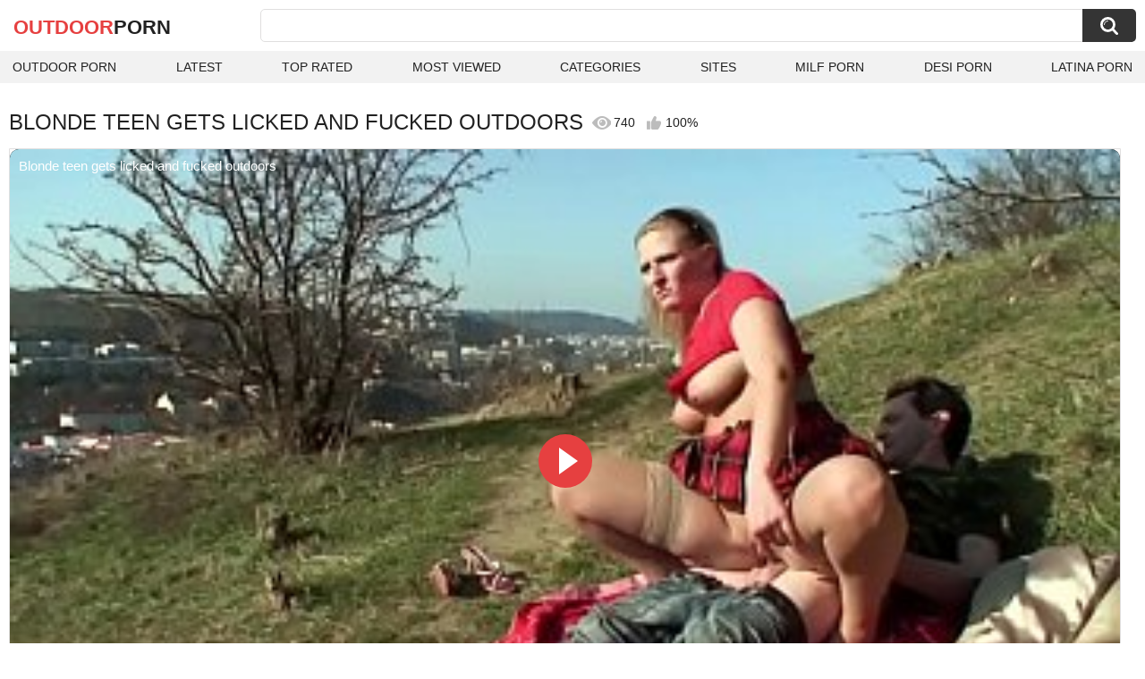

--- FILE ---
content_type: text/html; charset=utf-8
request_url: https://outdoorporn.one/videos/17099/blonde-teen-gets-licked-and-fucked-outdoors/
body_size: 9852
content:
<!DOCTYPE html>
<html lang="en">
<head>
	<title>Blonde teen gets licked and fucked outdoors watch online</title>
	<meta http-equiv="Content-Type" content="text/html; charset=utf-8">
	<meta name="description" content="Watch Blonde teen gets licked and fucked outdoors outdoor porn video hd as completely free. Outdoor xxx Blonde teen gets licked and fucked outdoors video">
	<meta name="keywords" content="Blonde, Outdoor, Amateur, teen, blonde, outdoor, shaved, amateur">
	<meta name="viewport" content="width=device-width, initial-scale=1">
	<meta name="robots" content=”max-snippet:-1, max-image-preview:large, max-video-preview:-1">
	<link rel="apple-touch-icon" sizes="180x180" href="/apple-touch-icon.png">
	<link rel="icon" type="image/png" sizes="32x32" href="/favicon-32x32.png">
	<link rel="icon" type="image/png" sizes="16x16" href="/favicon-16x16.png">
	<link rel="manifest" href="/site.webmanifest">
	<link rel="icon" href="https://outdoorporn.one/favicon.ico" type="image/x-icon">
	<link rel="shortcut icon" href="https://outdoorporn.one/favicon.ico" type="image/x-icon">

	<link href="https://outdoorporn.one/static/styles/all-responsive-white.css?v=1769419759" rel="stylesheet" type="text/css">
	<link rel="preload" fetchpriority="high" as="image" href="https://outdoorporn.one/contents/videos_screenshots/17000/17099/preview.jpg">
	<script>
		var pageContext = {
									videoId: '17099',						loginUrl: 'https://outdoorporn.one/login-required/',
			animation: '200'
		};
	</script>
			<link href="https://outdoorporn.one/videos/17099/blonde-teen-gets-licked-and-fucked-outdoors/" rel="canonical">
	

<script type="application/ld+json">
{
"@context": "https://schema.org",
"@type": "VideoObject",
"name": "Blonde teen gets licked and fucked outdoors",
"description": "Watch Blonde teen gets licked and fucked outdoors outdoor porn video hd as completely free. Outdoor xxx Blonde teen gets licked and fucked outdoors video",
"thumbnailUrl": "https://outdoorporn.one/contents/videos_screenshots/17000/17099/preview.jpg",
"uploadDate": "2023-06-22T08:30:29+00:00",
"duration": "PT17M03S",
"contentUrl": "https://outdoorporn.one/get_video/video/1/ebe47393fe2d391611248281d85efbf1/17000/17099/17099.mp4/index.m3u8",
"author" : "https://outdoorporn.one",
"interactionStatistic": [
{
 "@type": "InteractionCounter",
 "interactionType": "http://schema.org/WatchAction",
 "userInteractionCount": "740"
},
{
 "@type": "InteractionCounter",
 "interactionType": "http://schema.org/CommentAction",
 "userInteractionCount": "0"
}
],
"keywords": "Blonde, Outdoor, Amateur, teen, blonde, outdoor, shaved, amateur",
"thumbnail": {
    "@type": "ImageObject",
    "contentUrl": "https://outdoorporn.one/contents/videos_screenshots/17000/17099/preview.jpg",
    "creator": {
        "@type": "Person",
        "name": "outdoorporn.one"
    }
}
}
</script>

</head>
<body>

<div class="container">
	<div class="header">
		<div class="header-inner">
			<div class="logo">
				<a href="https://outdoorporn.one/" style="font-family: 'Assistant', sans-serif; text-align: center; padding: 0; text-decoration: none; transition: 0.15s ease; color: var(--hover); font-weight: bold; text-transform: uppercase; vertical-align: top; height: 30px; line-height: 30px; font-size: 22px; float: left; margin: 5px 0 0 5px;">OutDoor<span style="color: #212121;">Porn</span></a>
			</div>
			<div class="search">
				<form id="search_form" action="https://outdoorporn.one/search/" method="get" data-url="https://outdoorporn.one/search/%QUERY%/">
					<span class="search-button">Search</span>
					<div class="search-text"><input type="text" name="q" placeholder="Search" value=""></div>
				</form>
			</div>
		</div>
		<nav>
			<div class="navigation">
				<button class="button">
					<span class="icon">
						<span class="ico-bar"></span>
						<span class="ico-bar"></span>
						<span class="ico-bar"></span>
					</span>
				</button>
								<ul class="primary">
					<li >
						<a href="https://outdoorporn.one/" id="item1">Outdoor Porn</a>
					</li>
					<li >
						<a href="https://outdoorporn.one/latest-updates/" id="item2">Latest</a>
					</li>
					<li >
						<a href="https://outdoorporn.one/top-rated/" id="item3">Top Rated</a>
					</li>
					<li >
						<a href="https://outdoorporn.one/most-popular/" id="item4">Most Viewed</a>
					</li>
																<li >
							<a href="https://outdoorporn.one/categories/" id="item6">Categories</a>
						</li>
																<li >
							<a href="https://outdoorporn.one/sites/" id="item7">Sites</a>
						</li>
																																				<li>
							<a href="https://zeenite.com" title="milf porn">MILF Porn</a>
						</li>
						<li>
							<a href="https://desiporn.one" title="indian porn">Desi Porn</a>
						</li>
						<li>
							<a href="https://latinaporn.one/" title="latina porn">Latina Porn</a>
						</li>
				</ul>
			</div>
		</nav>
	</div>

<div class="content">
	

<div class="headline headline_video">
<h1>BLONDE TEEN GETS LICKED AND FUCKED OUTDOORS</h1>
  <span class='headline-views headline-item'>
    <i class='svg-icon icon-view'></i>
    740   
  </span>
  <span class="headline-rate headline-item">
    <i class='svg-icon icon-rate'></i>
    100%
  </span>
</div>

<div class="block-video">

	<div class="video-holder">
    <div class="video-wrap">
      <div class="player">
 
        <div class="player-holder">
                                    <div class="player-wrap" style="width: 100%; height: 0; padding-bottom: 56.25%">
                <div id="kt_player">
<video id="video-id-kvs" controls>
  <source src="https://outdoorporn.one/get_video/video/1/ebe47393fe2d391611248281d85efbf1/17000/17099/17099.mp4/index.m3u8" type="application/x-mpegURL" />
</video>

<script src="/fluidplayer.min.js"></script>

<script>

  var myFP = fluidPlayer('video-id-kvs', {
    layoutControls: {
      primaryColor: "var(--hover)",
      roundedCorners: "10",
      title: "Blonde teen gets licked and fucked outdoors",
      controlBar: {
        autoHideTimeout: 0,
        animated: true,
        autoHide: false
      },
      htmlOnPauseBlock: {
        html: null,
        height: null,
        width: null
      },
      autoPlay: false,
      mute: false,
      allowTheatre: true,
      playPauseAnimation: true,
      playbackRateEnabled: false,
      allowDownload: false,
      playButtonShowing: true,
      fillToContainer: true,
      posterImage: "https://outdoorporn.one/contents/videos_screenshots/17000/17099/preview.jpg"
    },
    hls: {
        overrideNative: true
    },
    vastOptions: {
      allowVPAID: false,
      adList: [
        {
          roll: "preRoll",
          vastTag: "",
          adText: "Advertising",
          adTextPosition: 'top left'
        },
        {
          roll: "postRoll",
          vastTag: "",
          adText: "Advertising",
          adTextPosition: 'top left'
        }
      ],
      skipButtonCaption: "You can skip ads through [seconds] seconds",
      skipButtonClickCaption: "SKIP ADVERTISEMENT <span class='skip_button_icon'></span>",
      vastTimeout: "10000",
      adCTAText: false,
      adCTATextPosition: ""
    }
  });
</script>
</div>
              </div>
                              </div>
      </div>
            <div class="video-info">
        <div class="info-holder">
          <div class="info-buttons">
            <div class="rating-container">
                              <a href="#like" class="rate-like" title="I like this video" data-video-id="17099" data-vote="5">I like this video</a>
                <a href="#dislike" class="rate-dislike" title="I don't like this video" data-video-id="17099" data-vote="0">I don't like this video</a>
                            <div class="rating">
                                
                                
                <span class="voters" data-success="Thank you!" data-error="IP already voted">100% (2 votes)</span>
                <span class="scale-holder positive"><span class="scale" style="width:100%;" data-rating="5.0000" data-votes="2"></span></span>
              </div>
            </div>
                        <div class="tabs-menu">
              <ul>
                <li><a href="#tab_video_info" class="toggle-button">Info</a></li>
                                  <li><a href="#tab_screenshots" class="toggle-button">Screenshots</a></li>
                                <li><a href="#tab_share" class="toggle-button">Share</a></li>
                <li><a href="#tab_comments" class="toggle-button" style="background-color:var(--hover);">Comments (0)</a></li>
              </ul>
            </div>
          </div>
          <div id="tab_video_info" class="tab-content hidden">
            <div class="block-details">
                            <div class="info">
                <div class="item">
                  <span>Duration: <em>17:03</em></span>
                  <span>Views: <em>740</em></span>
                  <span>Submitted: <em>2 years ago</em></span>
                                  </div>
<div class="item">
<em>Watch Blonde teen gets licked and fucked outdoors outdoor porn video hd as completely free. Outdoor xxx Blonde teen gets licked and fucked outdoors video</em>
</div>
                                  <div class="item">
                    Sponsored by:
                                          <a href="https://outdoorporn.one/sites/love-home-porn/">Love Home Porn</a>
                                      </div>
                                                  <div class="item">
                    Categories:
                  <a href="https://outdoorporn.one/categories/blonde/">Blonde</a>
                  <a href="https://outdoorporn.one/categories/outdoor/">Outdoor</a>
                  <a href="https://outdoorporn.one/categories/amateur/">Amateur</a>
                          </div>
                                                  <div class="item">
                    Tags:
                                          <a href="https://outdoorporn.one/tags/teen/">teen</a>
                                          <a href="https://outdoorporn.one/tags/blonde/">blonde</a>
                                          <a href="https://outdoorporn.one/tags/outdoor/">outdoor</a>
                                          <a href="https://outdoorporn.one/tags/shaved/">shaved</a>
                                          <a href="https://outdoorporn.one/tags/amateur/">amateur</a>
                                      </div>
                                                                              </div>
            </div>
          </div>
                      <div id="tab_screenshots" class="tab-content hidden">
              <div class="block-screenshots">
                                                      <a href="https://outdoorporn.one/get_file/0/5362f337bba8ebb165246af47b2b2273/17000/17099/screenshots/1.jpg/" class="item" rel="screenshots" target="_blank" title="Blonde teen gets licked and fucked outdoors - 1 image">
                      <img loading="lazy" class="thumb" src="https://outdoorporn.one/contents/videos_screenshots/17000/17099/320x180/1.jpg" width="320" height="180" alt="Blonde teen gets licked and fucked outdoors - 1 image">
                    </a>
                                                                        <a href="https://outdoorporn.one/get_file/0/679c805645c1db90f49965f8ddb4fcd1/17000/17099/screenshots/2.jpg/" class="item" rel="screenshots" target="_blank" title="Blonde teen gets licked and fucked outdoors - 2 image">
                      <img loading="lazy" class="thumb" src="https://outdoorporn.one/contents/videos_screenshots/17000/17099/320x180/2.jpg" width="320" height="180" alt="Blonde teen gets licked and fucked outdoors - 2 image">
                    </a>
                                                                        <a href="https://outdoorporn.one/get_file/0/dee0a52c25a2a4ee52bf3a25c6b8e1d1/17000/17099/screenshots/3.jpg/" class="item" rel="screenshots" target="_blank" title="Blonde teen gets licked and fucked outdoors - 3 image">
                      <img loading="lazy" class="thumb" src="https://outdoorporn.one/contents/videos_screenshots/17000/17099/320x180/3.jpg" width="320" height="180" alt="Blonde teen gets licked and fucked outdoors - 3 image">
                    </a>
                                                                        <a href="https://outdoorporn.one/get_file/0/85acf66435535d47068b16390b777d8c/17000/17099/screenshots/4.jpg/" class="item" rel="screenshots" target="_blank" title="Blonde teen gets licked and fucked outdoors - 4 image">
                      <img loading="lazy" class="thumb" src="https://outdoorporn.one/contents/videos_screenshots/17000/17099/320x180/4.jpg" width="320" height="180" alt="Blonde teen gets licked and fucked outdoors - 4 image">
                    </a>
                                                                        <a href="https://outdoorporn.one/get_file/0/930965cbffdc8bd71a8ff83756257996/17000/17099/screenshots/5.jpg/" class="item" rel="screenshots" target="_blank" title="Blonde teen gets licked and fucked outdoors - 5 image">
                      <img loading="lazy" class="thumb" src="https://outdoorporn.one/contents/videos_screenshots/17000/17099/320x180/5.jpg" width="320" height="180" alt="Blonde teen gets licked and fucked outdoors - 5 image">
                    </a>
                                                                        <a href="https://outdoorporn.one/get_file/0/1a0c70af750b4120c53af3d4886013c7/17000/17099/screenshots/6.jpg/" class="item" rel="screenshots" target="_blank" title="Blonde teen gets licked and fucked outdoors - 6 image">
                      <img loading="lazy" class="thumb" src="https://outdoorporn.one/contents/videos_screenshots/17000/17099/320x180/6.jpg" width="320" height="180" alt="Blonde teen gets licked and fucked outdoors - 6 image">
                    </a>
                                                                        <a href="https://outdoorporn.one/get_file/0/f7c521d9b027ef55ec315e7f9b0717fd/17000/17099/screenshots/7.jpg/" class="item" rel="screenshots" target="_blank" title="Blonde teen gets licked and fucked outdoors - 7 image">
                      <img loading="lazy" class="thumb" src="https://outdoorporn.one/contents/videos_screenshots/17000/17099/320x180/7.jpg" width="320" height="180" alt="Blonde teen gets licked and fucked outdoors - 7 image">
                    </a>
                                                                        <a href="https://outdoorporn.one/get_file/0/5a2ea4fb99307d014daaba3a29dd5f64/17000/17099/screenshots/8.jpg/" class="item" rel="screenshots" target="_blank" title="Blonde teen gets licked and fucked outdoors - 8 image">
                      <img loading="lazy" class="thumb" src="https://outdoorporn.one/contents/videos_screenshots/17000/17099/320x180/8.jpg" width="320" height="180" alt="Blonde teen gets licked and fucked outdoors - 8 image">
                    </a>
                                                                        <a href="https://outdoorporn.one/get_file/0/e011e509f6701d5a8d6c2d947ea7cef9/17000/17099/screenshots/9.jpg/" class="item" rel="screenshots" target="_blank" title="Blonde teen gets licked and fucked outdoors - 9 image">
                      <img loading="lazy" class="thumb" src="https://outdoorporn.one/contents/videos_screenshots/17000/17099/320x180/9.jpg" width="320" height="180" alt="Blonde teen gets licked and fucked outdoors - 9 image">
                    </a>
                                                                        <a href="https://outdoorporn.one/get_file/0/9f4584f6d9422e94e546e17434751c7d/17000/17099/screenshots/10.jpg/" class="item" rel="screenshots" target="_blank" title="Blonde teen gets licked and fucked outdoors - 10 image">
                      <img loading="lazy" class="thumb" src="https://outdoorporn.one/contents/videos_screenshots/17000/17099/320x180/10.jpg" width="320" height="180" alt="Blonde teen gets licked and fucked outdoors - 10 image">
                    </a>
                                                                        <a href="https://outdoorporn.one/get_file/0/d9fdaf4771392f0632039dc1be33972b/17000/17099/screenshots/11.jpg/" class="item" rel="screenshots" target="_blank" title="Blonde teen gets licked and fucked outdoors - 11 image">
                      <img loading="lazy" class="thumb" src="https://outdoorporn.one/contents/videos_screenshots/17000/17099/320x180/11.jpg" width="320" height="180" alt="Blonde teen gets licked and fucked outdoors - 11 image">
                    </a>
                                                                        <a href="https://outdoorporn.one/get_file/0/59a1164105149bebdd0c61ec63a5a562/17000/17099/screenshots/12.jpg/" class="item" rel="screenshots" target="_blank" title="Blonde teen gets licked and fucked outdoors - 12 image">
                      <img loading="lazy" class="thumb" src="https://outdoorporn.one/contents/videos_screenshots/17000/17099/320x180/12.jpg" width="320" height="180" alt="Blonde teen gets licked and fucked outdoors - 12 image">
                    </a>
                                                                        <a href="https://outdoorporn.one/get_file/0/1d45ae02b300de40cd5e8172bb3946e0/17000/17099/screenshots/13.jpg/" class="item" rel="screenshots" target="_blank" title="Blonde teen gets licked and fucked outdoors - 13 image">
                      <img loading="lazy" class="thumb" src="https://outdoorporn.one/contents/videos_screenshots/17000/17099/320x180/13.jpg" width="320" height="180" alt="Blonde teen gets licked and fucked outdoors - 13 image">
                    </a>
                                                                        <a href="https://outdoorporn.one/get_file/0/819c7d7b453525b44e956cef69ac62da/17000/17099/screenshots/14.jpg/" class="item" rel="screenshots" target="_blank" title="Blonde teen gets licked and fucked outdoors - 14 image">
                      <img loading="lazy" class="thumb" src="https://outdoorporn.one/contents/videos_screenshots/17000/17099/320x180/14.jpg" width="320" height="180" alt="Blonde teen gets licked and fucked outdoors - 14 image">
                    </a>
                                                                        <a href="https://outdoorporn.one/get_file/0/0772bcdd3a66b8f8a0e4f51564a8821c/17000/17099/screenshots/15.jpg/" class="item" rel="screenshots" target="_blank" title="Blonde teen gets licked and fucked outdoors - 15 image">
                      <img loading="lazy" class="thumb" src="https://outdoorporn.one/contents/videos_screenshots/17000/17099/320x180/15.jpg" width="320" height="180" alt="Blonde teen gets licked and fucked outdoors - 15 image">
                    </a>
                                                </div>
            </div>
                    <div id="tab_share" class="tab-content hidden">
            <div class="block-share">
              <form>
                <div class="row">
                  <label for="share_link" class="field-label">Link to this video</label>
                  <input type="text" id="share_link" class="textfield middle" value="https://outdoorporn.one/videos/17099/blonde-teen-gets-licked-and-fucked-outdoors/" readonly>
                </div>
                <div class="row">
                  <label for="share_bb_code" class="field-label">BB code</label>
                  <input type="text" id="share_bb_code" class="textfield" value="[url=https://outdoorporn.one/videos/17099/blonde-teen-gets-licked-and-fucked-outdoors/]Blonde teen gets licked and fucked outdoors[/url]" readonly>
                </div>
                              </form>
            </div>
          </div>
          <div id="tab_comments" class="tab-content hidden">
            	
<div class="block-comments" data-block-id="video_comments_video_comments">
	<form method="post">
									<a href="#add_comment" class="toggle-button">Add comment</a>
							<label class="field-label">Comments</label>
		<span class="hint">
																				Be the first one to comment!
					</span>

					<div class="success hidden">
				Thank you! Your comment has been submitted for review.
			</div>
			<div class="block-new-comment">
				<div class="generic-error hidden"></div>
				<div>
					<div class="row">
						<label for="comment_message" class="field-label required">Comment</label>
							<textarea class="textarea" id="comment_message" name="comment" rows="3" placeholder=""></textarea>
							<div class="field-error down"></div>
					</div>
					<div class="bottom">
													<input type="hidden" name="action" value="add_comment">
							<input type="hidden" name="video_id" value="17099">
							<input type="submit" class="submit" value="Send">
											</div>
				</div>
			</div>
			</form>

	<div class="list-comments hidden">
	<div id="video_comments_video_comments">
		<div class="margin-fix" id="video_comments_video_comments_items">
					</div>

								</div>
</div></div>


          </div>
        </div>
      </div>
	  </div>
	</div>
</div>

	<div class="related-videos" id="list_videos_related_videos">
	<ul class="list-sort" id="list_videos_related_videos_filter_list">
					<li><span>Related Videos</span></li>
		
		
									<li><a data-action="ajax" data-container-id="list_videos_related_videos_filter_list" data-block-id="list_videos_related_videos" data-parameters="mode_related:1">More Videos from Love Home Porn</a></li>
						</ul>
			<div class="box">
	<div class="list-videos">
		<div class="margin-fix" id="list_videos_related_videos_items">
															<div class="item videorelatedunder  ">
						<a href="https://outdoorporn.one/videos/28371/cute-fit-blonde-shows-off-her-body-and-gets-her-pussy-licked-and-fucked-outdoors/" title="Cute fit blonde shows off her body and gets her pussy licked and fucked outdoors." data-rt="1:666b145e147500c0e495436f30b65f53:5:28371:1:" target="_blank">
							<div class="img">
																	<img class="thumb lazy-load" src="[data-uri]" data-original="https://outdoorporn.one/contents/videos_screenshots/28000/28371/320x180/5.jpg" data-webp="https://outdoorporn.one/contents/videos_screenshots/28000/28371/336x189/5.jpg" alt="Cute fit blonde shows off her body and gets her pussy licked and fucked outdoors."    width="320" height="180">
																																																	<div class="duration">18:13</div>
							</div>
							<strong class="title">
								Cute fit blonde shows off her body and gets her pussy licked and fucked outdoors.
							</strong>
							<div class="wrap">
								<div class="views">8</div>

																								<div class="rating positive">
									0%
								</div>

							</div>
						</a>
											</div>
									<div class="item videorelatedunder  ">
						<a href="https://outdoorporn.one/videos/6096/sexy-blonde-teen-with-deep-teen-gets-fucked-in-the-ass-hard-outdoors/" title="Sexy blonde teen with deep teen gets fucked in the ass hard outdoors" data-rt="2:666b145e147500c0e495436f30b65f53:0:6096:1:" target="_blank">
							<div class="img">
																	<img class="thumb lazy-load" src="[data-uri]" data-original="https://outdoorporn.one/contents/videos_screenshots/6000/6096/320x180/8.jpg" data-webp="https://outdoorporn.one/contents/videos_screenshots/6000/6096/336x189/8.jpg" alt="Sexy blonde teen with deep teen gets fucked in the ass hard outdoors"    width="320" height="180">
																																																	<div class="duration">18:34</div>
							</div>
							<strong class="title">
								Sexy blonde teen with deep teen gets fucked in the ass hard outdoors
							</strong>
							<div class="wrap">
								<div class="views">1.1K</div>

																								<div class="rating positive">
									0%
								</div>

							</div>
						</a>
											</div>
									<div class="item videorelatedunder  ">
						<a href="https://outdoorporn.one/videos/2295/blonde-gets-delicious-pussy-licked-and-fucked/" title="Blonde Gets Delicious Pussy Licked And Fucked" data-rt="3:666b145e147500c0e495436f30b65f53:0:2295:1:" target="_blank">
							<div class="img">
																	<img class="thumb lazy-load" src="[data-uri]" data-original="https://outdoorporn.one/contents/videos_screenshots/2000/2295/320x180/10.jpg" data-webp="https://outdoorporn.one/contents/videos_screenshots/2000/2295/336x189/10.jpg" alt="Blonde Gets Delicious Pussy Licked And Fucked"    width="320" height="180">
																																																	<div class="duration">19:09</div>
							</div>
							<strong class="title">
								Blonde Gets Delicious Pussy Licked And Fucked
							</strong>
							<div class="wrap">
								<div class="views">568</div>

																								<div class="rating positive">
									0%
								</div>

							</div>
						</a>
											</div>
									<div class="item videorelatedunder  ">
						<a href="https://outdoorporn.one/videos/1644/teen-in-lingerie-gets-ass-licked-and-rides-hard-dick-outdoors/" title="Teen in lingerie gets ass licked and rides hard dick outdoors" data-rt="4:666b145e147500c0e495436f30b65f53:0:1644:1:" target="_blank">
							<div class="img">
																	<img class="thumb lazy-load" src="[data-uri]" data-original="https://outdoorporn.one/contents/videos_screenshots/1000/1644/320x180/9.jpg" data-webp="https://outdoorporn.one/contents/videos_screenshots/1000/1644/336x189/9.jpg" alt="Teen in lingerie gets ass licked and rides hard dick outdoors"    width="320" height="180">
																																																	<div class="duration">20:00</div>
							</div>
							<strong class="title">
								Teen in lingerie gets ass licked and rides hard dick outdoors
							</strong>
							<div class="wrap">
								<div class="views">688</div>

																								<div class="rating positive">
									100%
								</div>

							</div>
						</a>
											</div>
									<div class="item videorelatedunder  ">
						<a href="https://outdoorporn.one/videos/18403/blonde-sweetie-poolside-gets-her-cunt-licked-and-fucked-by-a-stud/" title="Blonde sweetie poolside gets her cunt licked and fucked by a stud" data-rt="5:666b145e147500c0e495436f30b65f53:0:18403:1:" target="_blank">
							<div class="img">
																	<img class="thumb lazy-load" src="[data-uri]" data-original="https://outdoorporn.one/contents/videos_screenshots/18000/18403/320x180/5.jpg" data-webp="https://outdoorporn.one/contents/videos_screenshots/18000/18403/336x189/5.jpg" alt="Blonde sweetie poolside gets her cunt licked and fucked by a stud"    width="320" height="180">
																																																	<div class="duration">15:28</div>
							</div>
							<strong class="title">
								Blonde sweetie poolside gets her cunt licked and fucked by a stud
							</strong>
							<div class="wrap">
								<div class="views">297</div>

																								<div class="rating positive">
									0%
								</div>

							</div>
						</a>
											</div>
									<div class="item videorelatedunder  ">
						<a href="https://outdoorporn.one/videos/27032/beautiful-blonde-milf-gets-her-feet-and-pussy-licked-before-being-fucked/" title="Beautiful Blonde MILF Gets Her Feet and Pussy Licked Before Being Fucked" data-rt="6:666b145e147500c0e495436f30b65f53:0:27032:1:" target="_blank">
							<div class="img">
																	<img class="thumb lazy-load" src="[data-uri]" data-original="https://outdoorporn.one/contents/videos_screenshots/27000/27032/320x180/1.jpg" data-webp="https://outdoorporn.one/contents/videos_screenshots/27000/27032/336x189/1.jpg" alt="Beautiful Blonde MILF Gets Her Feet and Pussy Licked Before Being Fucked"    width="320" height="180">
																																																	<div class="duration">24:17</div>
							</div>
							<strong class="title">
								Beautiful Blonde MILF Gets Her Feet and Pussy Licked Before Being Fucked
							</strong>
							<div class="wrap">
								<div class="views">549</div>

																								<div class="rating positive">
									0%
								</div>

							</div>
						</a>
											</div>
									<div class="item videorelatedunder  ">
						<a href="https://outdoorporn.one/videos/13036/busty-brunette-and-blonde-get-their-tight-juicy-pussies-licked-and-fucked/" title="Busty brunette and blonde get their tight juicy pussies licked and fucked" data-rt="7:666b145e147500c0e495436f30b65f53:0:13036:1:" target="_blank">
							<div class="img">
																	<img class="thumb lazy-load" src="[data-uri]" data-original="https://outdoorporn.one/contents/videos_screenshots/13000/13036/320x180/9.jpg" data-webp="https://outdoorporn.one/contents/videos_screenshots/13000/13036/336x189/9.jpg" alt="Busty brunette and blonde get their tight juicy pussies licked and fucked"    width="320" height="180">
																																																	<div class="duration">18:03</div>
							</div>
							<strong class="title">
								Busty brunette and blonde get their tight juicy pussies licked and fucked
							</strong>
							<div class="wrap">
								<div class="views">522</div>

																								<div class="rating positive">
									100%
								</div>

							</div>
						</a>
											</div>
									<div class="item videorelatedunder  ">
						<a href="https://outdoorporn.one/videos/10866/lesbians-get-licked-and-fucked-outdoors-with-dildo-porn/" title="Lesbians Get Licked And Fucked Outdoors With Dildo Porn" data-rt="8:666b145e147500c0e495436f30b65f53:0:10866:1:" target="_blank">
							<div class="img">
																	<img class="thumb lazy-load" src="[data-uri]" data-original="https://outdoorporn.one/contents/videos_screenshots/10000/10866/320x180/1.jpg" data-webp="https://outdoorporn.one/contents/videos_screenshots/10000/10866/336x189/1.jpg" alt="Lesbians Get Licked And Fucked Outdoors With Dildo Porn"    width="320" height="180">
																																																	<div class="duration">15:31</div>
							</div>
							<strong class="title">
								Lesbians Get Licked And Fucked Outdoors With Dildo Porn
							</strong>
							<div class="wrap">
								<div class="views">1.1K</div>

																								<div class="rating positive">
									0%
								</div>

							</div>
						</a>
											</div>
				
					<div class="item videorelatedunder  ">
						<a href="https://outdoorporn.one/videos/11502/teen-girl-gets-creamy-pussy-licked-outdoors-close-up-real-female-orgasm-pussy-licking-cum-cuddles/" title="teen girl gets creamy pussy licked outdoors close up - real female orgasm pussy licking Cum Cuddles" data-rt="9:666b145e147500c0e495436f30b65f53:0:11502:1:" target="_blank">
							<div class="img">
																	<img class="thumb lazy-load" src="[data-uri]" data-original="https://outdoorporn.one/contents/videos_screenshots/11000/11502/320x180/11.jpg" data-webp="https://outdoorporn.one/contents/videos_screenshots/11000/11502/336x189/11.jpg" alt="teen girl gets creamy pussy licked outdoors close up - real female orgasm pussy licking Cum Cuddles"    width="320" height="180">
																																																	<div class="duration">16:42</div>
							</div>
							<strong class="title">
								teen girl gets creamy pussy licked outdoors close up - real female orgasm pussy licking Cum Cuddles
							</strong>
							<div class="wrap">
								<div class="views">4.0K</div>

																								<div class="rating positive">
									100%
								</div>

							</div>
						</a>
											</div>
									<div class="item videorelatedunder  ">
						<a href="https://outdoorporn.one/videos/12066/teen-april-gets-licked-out-by-lesbo/" title="Teen April gets licked out by lesbo" data-rt="10:666b145e147500c0e495436f30b65f53:0:12066:1:" target="_blank">
							<div class="img">
																	<img class="thumb lazy-load" src="[data-uri]" data-original="https://outdoorporn.one/contents/videos_screenshots/12000/12066/320x180/4.jpg" data-webp="https://outdoorporn.one/contents/videos_screenshots/12000/12066/336x189/4.jpg" alt="Teen April gets licked out by lesbo"    width="320" height="180">
																																																	<div class="duration">6:00</div>
							</div>
							<strong class="title">
								Teen April gets licked out by lesbo
							</strong>
							<div class="wrap">
								<div class="views">927</div>

																								<div class="rating positive">
									100%
								</div>

							</div>
						</a>
											</div>
									<div class="item videorelatedunder  ">
						<a href="https://outdoorporn.one/videos/17473/selina-licked-out-by-hot-teen-lesbian/" title="Selina licked out by hot teen lesbian" data-rt="11:666b145e147500c0e495436f30b65f53:0:17473:1:" target="_blank">
							<div class="img">
																	<img class="thumb lazy-load" src="[data-uri]" data-original="https://outdoorporn.one/contents/videos_screenshots/17000/17473/320x180/1.jpg" data-webp="https://outdoorporn.one/contents/videos_screenshots/17000/17473/336x189/1.jpg" alt="Selina licked out by hot teen lesbian"    width="320" height="180">
																																																	<div class="duration">6:05</div>
							</div>
							<strong class="title">
								Selina licked out by hot teen lesbian
							</strong>
							<div class="wrap">
								<div class="views">596</div>

																								<div class="rating positive">
									0%
								</div>

							</div>
						</a>
											</div>
									<div class="item videorelatedunder  ">
						<a href="https://outdoorporn.one/videos/8549/brunette-teen-gets-her-twat-licked-then-drilled-in-the-hot-tub/" title="Brunette teen gets her twat licked then drilled in the hot tub" data-rt="12:666b145e147500c0e495436f30b65f53:0:8549:1:" target="_blank">
							<div class="img">
																	<img class="thumb lazy-load" src="[data-uri]" data-original="https://outdoorporn.one/contents/videos_screenshots/8000/8549/320x180/2.jpg" data-webp="https://outdoorporn.one/contents/videos_screenshots/8000/8549/336x189/2.jpg" alt="Brunette teen gets her twat licked then drilled in the hot tub"    width="320" height="180">
																																																	<div class="duration">27:13</div>
							</div>
							<strong class="title">
								Brunette teen gets her twat licked then drilled in the hot tub
							</strong>
							<div class="wrap">
								<div class="views">414</div>

																								<div class="rating positive">
									0%
								</div>

							</div>
						</a>
											</div>
									<div class="item videorelatedunder  ">
						<a href="https://outdoorporn.one/videos/11657/teen-lilly-latina-pussy-licked/" title="Teen lilly latina pussy licked" data-rt="13:666b145e147500c0e495436f30b65f53:0:11657:1:" target="_blank">
							<div class="img">
																	<img class="thumb lazy-load" src="[data-uri]" data-original="https://outdoorporn.one/contents/videos_screenshots/11000/11657/320x180/4.jpg" data-webp="https://outdoorporn.one/contents/videos_screenshots/11000/11657/336x189/4.jpg" alt="Teen lilly latina pussy licked"    width="320" height="180">
																																																	<div class="duration">6:00</div>
							</div>
							<strong class="title">
								Teen lilly latina pussy licked
							</strong>
							<div class="wrap">
								<div class="views">824</div>

																								<div class="rating positive">
									0%
								</div>

							</div>
						</a>
											</div>
									<div class="item videorelatedunder  ">
						<a href="https://outdoorporn.one/videos/4137/teen-school-girl-with-juicy-pink-pussy-gets-licked-at-park/" title="Teen school girl with juicy pink pussy gets licked at park" data-rt="14:666b145e147500c0e495436f30b65f53:0:4137:1:" target="_blank">
							<div class="img">
																	<img class="thumb lazy-load" src="[data-uri]" data-original="https://outdoorporn.one/contents/videos_screenshots/4000/4137/320x180/10.jpg" data-webp="https://outdoorporn.one/contents/videos_screenshots/4000/4137/336x189/10.jpg" alt="Teen school girl with juicy pink pussy gets licked at park"    width="320" height="180">
																																																	<div class="duration">19:31</div>
							</div>
							<strong class="title">
								Teen school girl with juicy pink pussy gets licked at park
							</strong>
							<div class="wrap">
								<div class="views">1.3K</div>

																								<div class="rating positive">
									66%
								</div>

							</div>
						</a>
											</div>
									<div class="item videorelatedunder  ">
						<a href="https://outdoorporn.one/videos/24774/teen-wife-fucks-in-public-sex-in-the-jungle-wife-gets-fucked-outdoors-hot-teen-wife-gets-fucked-in-the-forest/" title="Teen wife fucks in public, sex in the jungle, wife gets fucked outdoors, hot teen wife gets fucked in the forest" data-rt="15:666b145e147500c0e495436f30b65f53:0:24774:1:" target="_blank">
							<div class="img">
																	<img class="thumb lazy-load" src="[data-uri]" data-original="https://outdoorporn.one/contents/videos_screenshots/24000/24774/320x180/9.jpg" data-webp="https://outdoorporn.one/contents/videos_screenshots/24000/24774/336x189/9.jpg" alt="Teen wife fucks in public, sex in the jungle, wife gets fucked outdoors, hot teen wife gets fucked in the forest"    width="320" height="180">
																																																	<div class="duration">5:27</div>
							</div>
							<strong class="title">
								Teen wife fucks in public, sex in the jungle, wife gets fucked outdoors, hot teen wife gets fucked in the forest
							</strong>
							<div class="wrap">
								<div class="views">1.7K</div>

																								<div class="rating positive">
									100%
								</div>

							</div>
						</a>
											</div>
									<div class="item videorelatedunder  ">
						<a href="https://outdoorporn.one/videos/2977/anal-sex-outdoors-for-blonde-teen/" title="Anal Sex Outdoors For Blonde Teen" data-rt="16:666b145e147500c0e495436f30b65f53:0:2977:1:" target="_blank">
							<div class="img">
																	<img class="thumb lazy-load" src="[data-uri]" data-original="https://outdoorporn.one/contents/videos_screenshots/2000/2977/320x180/7.jpg" data-webp="https://outdoorporn.one/contents/videos_screenshots/2000/2977/336x189/7.jpg" alt="Anal Sex Outdoors For Blonde Teen"    width="320" height="180">
																																																	<div class="duration">5:54</div>
							</div>
							<strong class="title">
								Anal Sex Outdoors For Blonde Teen
							</strong>
							<div class="wrap">
								<div class="views">414</div>

																								<div class="rating positive">
									0%
								</div>

							</div>
						</a>
											</div>
									<div class="item videorelatedunder  ">
						<a href="https://outdoorporn.one/videos/100/horny-blonde-slut-gets-her-huge-tits-licked-before-sucking-and-fucking-a-cock/" title="Horny blonde slut gets her huge tits licked before sucking and fucking a cock" data-rt="17:666b145e147500c0e495436f30b65f53:0:100:1:" target="_blank">
							<div class="img">
																	<img class="thumb lazy-load" src="[data-uri]" data-original="https://outdoorporn.one/contents/videos_screenshots/0/100/320x180/11.jpg" data-webp="https://outdoorporn.one/contents/videos_screenshots/0/100/336x189/11.jpg" alt="Horny blonde slut gets her huge tits licked before sucking and fucking a cock"    width="320" height="180">
																																																	<div class="duration">15:55</div>
							</div>
							<strong class="title">
								Horny blonde slut gets her huge tits licked before sucking and fucking a cock
							</strong>
							<div class="wrap">
								<div class="views">2.1K</div>

																								<div class="rating positive">
									0%
								</div>

							</div>
						</a>
											</div>
									<div class="item videorelatedunder  ">
						<a href="https://outdoorporn.one/videos/21434/licked-and-fucked-this-pink-pussy/" title="Licked and fucked this pink pussy" data-rt="18:666b145e147500c0e495436f30b65f53:0:21434:1:" target="_blank">
							<div class="img">
																	<img class="thumb lazy-load" src="[data-uri]" data-original="https://outdoorporn.one/contents/videos_screenshots/21000/21434/320x180/15.jpg" data-webp="https://outdoorporn.one/contents/videos_screenshots/21000/21434/336x189/15.jpg" alt="Licked and fucked this pink pussy"    width="320" height="180">
																																																	<div class="duration">17:44</div>
							</div>
							<strong class="title">
								Licked and fucked this pink pussy
							</strong>
							<div class="wrap">
								<div class="views">512</div>

																								<div class="rating positive">
									100%
								</div>

							</div>
						</a>
											</div>
									<div class="item videorelatedunder  ">
						<a href="https://outdoorporn.one/videos/18046/german-blonde-teen-fucked-outdoor/" title="german blonde teen fucked outdoor" data-rt="19:666b145e147500c0e495436f30b65f53:0:18046:1:" target="_blank">
							<div class="img">
																	<img class="thumb lazy-load" src="[data-uri]" data-original="https://outdoorporn.one/contents/videos_screenshots/18000/18046/320x180/2.jpg" data-webp="https://outdoorporn.one/contents/videos_screenshots/18000/18046/336x189/2.jpg" alt="german blonde teen fucked outdoor"    width="320" height="180">
																																																	<div class="duration">1:29</div>
							</div>
							<strong class="title">
								german blonde teen fucked outdoor
							</strong>
							<div class="wrap">
								<div class="views">886</div>

																								<div class="rating positive">
									0%
								</div>

							</div>
						</a>
											</div>
									<div class="item videorelatedunder  ">
						<a href="https://outdoorporn.one/videos/18347/teen-blonde-lia-lor-get-fucked-doggy-style/" title="Teen Blonde Lia Lor Get Fucked Doggy Style" data-rt="20:666b145e147500c0e495436f30b65f53:0:18347:1:" target="_blank">
							<div class="img">
																	<img class="thumb lazy-load" src="[data-uri]" data-original="https://outdoorporn.one/contents/videos_screenshots/18000/18347/320x180/1.jpg" data-webp="https://outdoorporn.one/contents/videos_screenshots/18000/18347/336x189/1.jpg" alt="Teen Blonde Lia Lor Get Fucked Doggy Style"    width="320" height="180">
																																																	<div class="duration">7:19</div>
							</div>
							<strong class="title">
								Teen Blonde Lia Lor Get Fucked Doggy Style
							</strong>
							<div class="wrap">
								<div class="views">1.0K</div>

																								<div class="rating positive">
									0%
								</div>

							</div>
						</a>
											</div>
									<div class="item videorelatedunder  ">
						<a href="https://outdoorporn.one/videos/2887/beautiful-blonde-teen-gets-fucked-in-her-perfect-little-ass-on-the-hood-of-a-car/" title="Beautiful blonde teen gets fucked in her perfect little ass on the hood of a car" data-rt="21:666b145e147500c0e495436f30b65f53:0:2887:1:" target="_blank">
							<div class="img">
																	<img class="thumb lazy-load" src="[data-uri]" data-original="https://outdoorporn.one/contents/videos_screenshots/2000/2887/320x180/10.jpg" data-webp="https://outdoorporn.one/contents/videos_screenshots/2000/2887/336x189/10.jpg" alt="Beautiful blonde teen gets fucked in her perfect little ass on the hood of a car"    width="320" height="180">
																																																	<div class="duration">25:13</div>
							</div>
							<strong class="title">
								Beautiful blonde teen gets fucked in her perfect little ass on the hood of a car
							</strong>
							<div class="wrap">
								<div class="views">1.9K</div>

																								<div class="rating positive">
									100%
								</div>

							</div>
						</a>
											</div>
									<div class="item videorelatedunder  ">
						<a href="https://outdoorporn.one/videos/12402/blonde-teen-sally-hard-fucked-outdoor/" title="Blonde teen Sally hard fucked outdoor" data-rt="22:666b145e147500c0e495436f30b65f53:0:12402:1:" target="_blank">
							<div class="img">
																	<img class="thumb lazy-load" src="[data-uri]" data-original="https://outdoorporn.one/contents/videos_screenshots/12000/12402/320x180/8.jpg" data-webp="https://outdoorporn.one/contents/videos_screenshots/12000/12402/336x189/8.jpg" alt="Blonde teen Sally hard fucked outdoor"    width="320" height="180">
																																																	<div class="duration">25:05</div>
							</div>
							<strong class="title">
								Blonde teen Sally hard fucked outdoor
							</strong>
							<div class="wrap">
								<div class="views">1.2K</div>

																								<div class="rating positive">
									100%
								</div>

							</div>
						</a>
											</div>
									<div class="item videorelatedunder  ">
						<a href="https://outdoorporn.one/videos/24539/blonde-teen-rough-fucked-in-car-during-roadside-assistance/" title="blonde teen rough fucked in car during roadside assistance" data-rt="23:666b145e147500c0e495436f30b65f53:0:24539:1:" target="_blank">
							<div class="img">
																	<img class="thumb lazy-load" src="[data-uri]" data-original="https://outdoorporn.one/contents/videos_screenshots/24000/24539/320x180/8.jpg" data-webp="https://outdoorporn.one/contents/videos_screenshots/24000/24539/336x189/8.jpg" alt="blonde teen rough fucked in car during roadside assistance"    width="320" height="180">
																																																	<div class="duration">15:08</div>
							</div>
							<strong class="title">
								blonde teen rough fucked in car during roadside assistance
							</strong>
							<div class="wrap">
								<div class="views">337</div>

																								<div class="rating positive">
									0%
								</div>

							</div>
						</a>
											</div>
									<div class="item videorelatedunder  ">
						<a href="https://outdoorporn.one/videos/2895/hot-girl-with-big-tits-gets-pussy-licked-by-guy-outdoors/" title="Hot girl with big tits gets pussy licked by guy outdoors" data-rt="24:666b145e147500c0e495436f30b65f53:0:2895:1:" target="_blank">
							<div class="img">
																	<img class="thumb lazy-load" src="[data-uri]" data-original="https://outdoorporn.one/contents/videos_screenshots/2000/2895/320x180/9.jpg" data-webp="https://outdoorporn.one/contents/videos_screenshots/2000/2895/336x189/9.jpg" alt="Hot girl with big tits gets pussy licked by guy outdoors"    width="320" height="180">
																																																	<div class="duration">16:20</div>
							</div>
							<strong class="title">
								Hot girl with big tits gets pussy licked by guy outdoors
							</strong>
							<div class="wrap">
								<div class="views">682</div>

																								<div class="rating positive">
									0%
								</div>

							</div>
						</a>
											</div>
									<div class="item videorelatedunder  ">
						<a href="https://outdoorporn.one/videos/15608/hot-brunette-lifeguard-gets-her-wet-pussy-licked-outdoors/" title="Hot brunette lifeguard gets her wet pussy licked outdoors" data-rt="25:666b145e147500c0e495436f30b65f53:0:15608:1:" target="_blank">
							<div class="img">
																	<img class="thumb lazy-load" src="[data-uri]" data-original="https://outdoorporn.one/contents/videos_screenshots/15000/15608/320x180/1.jpg" data-webp="https://outdoorporn.one/contents/videos_screenshots/15000/15608/336x189/1.jpg" alt="Hot brunette lifeguard gets her wet pussy licked outdoors"    width="320" height="180">
																																																	<div class="duration">17:58</div>
							</div>
							<strong class="title">
								Hot brunette lifeguard gets her wet pussy licked outdoors
							</strong>
							<div class="wrap">
								<div class="views">524</div>

																								<div class="rating positive">
									0%
								</div>

							</div>
						</a>
											</div>
									<div class="item videorelatedunder  ">
						<a href="https://outdoorporn.one/videos/3041/outdoors-blonde-teen-tia-sweet-enjoys-cum-on-her-face/" title="Outdoors blonde teen Tia Sweet enjoys cum on her face" data-rt="26:666b145e147500c0e495436f30b65f53:0:3041:1:" target="_blank">
							<div class="img">
																	<img class="thumb lazy-load" src="[data-uri]" data-original="https://outdoorporn.one/contents/videos_screenshots/3000/3041/320x180/13.jpg" data-webp="https://outdoorporn.one/contents/videos_screenshots/3000/3041/336x189/13.jpg" alt="Outdoors blonde teen Tia Sweet enjoys cum on her face"    width="320" height="180">
																																																	<div class="duration">23:51</div>
							</div>
							<strong class="title">
								Outdoors blonde teen Tia Sweet enjoys cum on her face
							</strong>
							<div class="wrap">
								<div class="views">652</div>

																								<div class="rating positive">
									0%
								</div>

							</div>
						</a>
											</div>
									<div class="item videorelatedunder  ">
						<a href="https://outdoorporn.one/videos/1374/hot-blonde-teen-with-great-ass-blows-and-fucks-outdoors/" title="Hot blonde teen with great ass blows and fucks outdoors" data-rt="27:666b145e147500c0e495436f30b65f53:0:1374:1:" target="_blank">
							<div class="img">
																	<img class="thumb lazy-load" src="[data-uri]" data-original="https://outdoorporn.one/contents/videos_screenshots/1000/1374/320x180/11.jpg" data-webp="https://outdoorporn.one/contents/videos_screenshots/1000/1374/336x189/11.jpg" alt="Hot blonde teen with great ass blows and fucks outdoors"    width="320" height="180">
																																																	<div class="duration">26:51</div>
							</div>
							<strong class="title">
								Hot blonde teen with great ass blows and fucks outdoors
							</strong>
							<div class="wrap">
								<div class="views">627</div>

																								<div class="rating positive">
									100%
								</div>

							</div>
						</a>
											</div>
									<div class="item videorelatedunder  ">
						<a href="https://outdoorporn.one/videos/5561/beautiful-blonde-teen-has-sex-eager-for-cock-outdoors/" title="Beautiful blonde teen has sex eager for cock outdoors" data-rt="28:666b145e147500c0e495436f30b65f53:0:5561:1:" target="_blank">
							<div class="img">
																	<img class="thumb lazy-load" src="[data-uri]" data-original="https://outdoorporn.one/contents/videos_screenshots/5000/5561/320x180/9.jpg" data-webp="https://outdoorporn.one/contents/videos_screenshots/5000/5561/336x189/9.jpg" alt="Beautiful blonde teen has sex eager for cock outdoors"    width="320" height="180">
																																																	<div class="duration">21:15</div>
							</div>
							<strong class="title">
								Beautiful blonde teen has sex eager for cock outdoors
							</strong>
							<div class="wrap">
								<div class="views">871</div>

																								<div class="rating positive">
									100%
								</div>

							</div>
						</a>
											</div>
									<div class="item videorelatedunder  ">
						<a href="https://outdoorporn.one/videos/6121/hot-blonde-teen-gives-head-with-a-view-to-get-anal-outdoors/" title="Hot blonde teen gives head with a view to get anal outdoors" data-rt="29:666b145e147500c0e495436f30b65f53:0:6121:1:" target="_blank">
							<div class="img">
																	<img class="thumb lazy-load" src="[data-uri]" data-original="https://outdoorporn.one/contents/videos_screenshots/6000/6121/320x180/4.jpg" data-webp="https://outdoorporn.one/contents/videos_screenshots/6000/6121/336x189/4.jpg" alt="Hot blonde teen gives head with a view to get anal outdoors"    width="320" height="180">
																																																	<div class="duration">19:59</div>
							</div>
							<strong class="title">
								Hot blonde teen gives head with a view to get anal outdoors
							</strong>
							<div class="wrap">
								<div class="views">462</div>

																								<div class="rating positive">
									0%
								</div>

							</div>
						</a>
											</div>
									<div class="item videorelatedunder  ">
						<a href="https://outdoorporn.one/videos/1804/blonde-teen-with-nice-tits-fucked-hard-by-a-big-cock/" title="Blonde teen with nice tits fucked hard by a big cock" data-rt="30:666b145e147500c0e495436f30b65f53:0:1804:1:" target="_blank">
							<div class="img">
																	<img class="thumb lazy-load" src="[data-uri]" data-original="https://outdoorporn.one/contents/videos_screenshots/1000/1804/320x180/9.jpg" data-webp="https://outdoorporn.one/contents/videos_screenshots/1000/1804/336x189/9.jpg" alt="Blonde teen with nice tits fucked hard by a big cock"    width="320" height="180">
																																																	<div class="duration">17:43</div>
							</div>
							<strong class="title">
								Blonde teen with nice tits fucked hard by a big cock
							</strong>
							<div class="wrap">
								<div class="views">812</div>

																								<div class="rating positive">
									100%
								</div>

							</div>
						</a>
											</div>
									<div class="item videorelatedunder  ">
						<a href="https://outdoorporn.one/videos/16832/super-hot-blonde-teen-slut-fucks-herself-outdoors-by-the-pool/" title="Super hot blonde teen slut fucks herself outdoors by the pool!" data-rt="31:666b145e147500c0e495436f30b65f53:0:16832:1:" target="_blank">
							<div class="img">
																	<img class="thumb lazy-load" src="[data-uri]" data-original="https://outdoorporn.one/contents/videos_screenshots/16000/16832/320x180/9.jpg" data-webp="https://outdoorporn.one/contents/videos_screenshots/16000/16832/336x189/9.jpg" alt="Super hot blonde teen slut fucks herself outdoors by the pool!"    width="320" height="180">
																																																	<div class="duration">12:54</div>
							</div>
							<strong class="title">
								Super hot blonde teen slut fucks herself outdoors by the pool!
							</strong>
							<div class="wrap">
								<div class="views">701</div>

																								<div class="rating positive">
									0%
								</div>

							</div>
						</a>
											</div>
									<div class="item videorelatedunder  ">
						<a href="https://outdoorporn.one/videos/1005/thick-ass-brunette-gets-her-sweaty-pussy-licked-and-fucked-while-hiking/" title="Thick Ass Brunette gets her Sweaty Pussy Licked and Fucked while hiking" data-rt="32:666b145e147500c0e495436f30b65f53:0:1005:1:" target="_blank">
							<div class="img">
																	<img class="thumb lazy-load" src="[data-uri]" data-original="https://outdoorporn.one/contents/videos_screenshots/1000/1005/320x180/1.jpg" data-webp="https://outdoorporn.one/contents/videos_screenshots/1000/1005/336x189/1.jpg" alt="Thick Ass Brunette gets her Sweaty Pussy Licked and Fucked while hiking"    width="320" height="180">
																																																	<div class="duration">13:17</div>
							</div>
							<strong class="title">
								Thick Ass Brunette gets her Sweaty Pussy Licked and Fucked while hiking
							</strong>
							<div class="wrap">
								<div class="views">10K</div>

																								<div class="rating positive">
									90%
								</div>

							</div>
						</a>
											</div>
									<div class="item videorelatedunder  ">
						<a href="https://outdoorporn.one/videos/12775/curvy-babe-gets-her-asshole-licked-and-fucked-by-two-bisexual-guys/" title="Curvy babe gets her asshole licked and fucked by two bisexual guys" data-rt="33:666b145e147500c0e495436f30b65f53:0:12775:1:" target="_blank">
							<div class="img">
																	<img class="thumb lazy-load" src="[data-uri]" data-original="https://outdoorporn.one/contents/videos_screenshots/12000/12775/320x180/1.jpg" data-webp="https://outdoorporn.one/contents/videos_screenshots/12000/12775/336x189/1.jpg" alt="Curvy babe gets her asshole licked and fucked by two bisexual guys"    width="320" height="180">
																																																	<div class="duration">27:32</div>
							</div>
							<strong class="title">
								Curvy babe gets her asshole licked and fucked by two bisexual guys
							</strong>
							<div class="wrap">
								<div class="views">832</div>

																								<div class="rating positive">
									100%
								</div>

							</div>
						</a>
											</div>
									<div class="item videorelatedunder  ">
						<a href="https://outdoorporn.one/videos/20461/aurora-snow-gets-her-18-year-old-pussy-licked-and-fucked-by-the-pool/" title="Aurora Snow Gets Her 18 Year Old Pussy Licked And Fucked By The Pool" data-rt="34:666b145e147500c0e495436f30b65f53:0:20461:1:" target="_blank">
							<div class="img">
																	<img class="thumb lazy-load" src="[data-uri]" data-original="https://outdoorporn.one/contents/videos_screenshots/20000/20461/320x180/8.jpg" data-webp="https://outdoorporn.one/contents/videos_screenshots/20000/20461/336x189/8.jpg" alt="Aurora Snow Gets Her 18 Year Old Pussy Licked And Fucked By The Pool"    width="320" height="180">
																																																	<div class="duration">0:20</div>
							</div>
							<strong class="title">
								Aurora Snow Gets Her 18 Year Old Pussy Licked And Fucked By The Pool
							</strong>
							<div class="wrap">
								<div class="views">350</div>

																								<div class="rating positive">
									0%
								</div>

							</div>
						</a>
											</div>
									<div class="item videorelatedunder  ">
						<a href="https://outdoorporn.one/videos/1710/light-eyed-blonde-teen-with-small-tits-getting-fucked-by-the-pool/" title="Light-eyed blonde teen with small tits getting fucked by the pool" data-rt="35:666b145e147500c0e495436f30b65f53:0:1710:1:" target="_blank">
							<div class="img">
																	<img class="thumb lazy-load" src="[data-uri]" data-original="https://outdoorporn.one/contents/videos_screenshots/1000/1710/320x180/11.jpg" data-webp="https://outdoorporn.one/contents/videos_screenshots/1000/1710/336x189/11.jpg" alt="Light-eyed blonde teen with small tits getting fucked by the pool"    width="320" height="180">
																																																	<div class="duration">17:04</div>
							</div>
							<strong class="title">
								Light-eyed blonde teen with small tits getting fucked by the pool
							</strong>
							<div class="wrap">
								<div class="views">728</div>

																								<div class="rating positive">
									100%
								</div>

							</div>
						</a>
											</div>
									<div class="item videorelatedunder  ">
						<a href="https://outdoorporn.one/videos/2062/public-agent-blonde-teen-marilyn-sugar-fucked-in-the-woods/" title="Public Agent Blonde teen Marilyn Sugar fucked in the woods" data-rt="36:666b145e147500c0e495436f30b65f53:0:2062:1:" target="_blank">
							<div class="img">
																	<img class="thumb lazy-load" src="[data-uri]" data-original="https://outdoorporn.one/contents/videos_screenshots/2000/2062/320x180/14.jpg" data-webp="https://outdoorporn.one/contents/videos_screenshots/2000/2062/336x189/14.jpg" alt="Public Agent Blonde teen Marilyn Sugar fucked in the woods"    width="320" height="180">
																																																	<div class="duration">11:55</div>
							</div>
							<strong class="title">
								Public Agent Blonde teen Marilyn Sugar fucked in the woods
							</strong>
							<div class="wrap">
								<div class="views">2.4K</div>

																								<div class="rating positive">
									100%
								</div>

							</div>
						</a>
											</div>
									<div class="item videorelatedunder  ">
						<a href="https://outdoorporn.one/videos/6798/blonde-teen-gets-fucked-and-sucks-cock-in-a-forest-riley-star/" title="Blonde teen gets fucked and sucks cock in a forest (Riley Star)" data-rt="37:666b145e147500c0e495436f30b65f53:0:6798:1:" target="_blank">
							<div class="img">
																	<img class="thumb lazy-load" src="[data-uri]" data-original="https://outdoorporn.one/contents/videos_screenshots/6000/6798/320x180/1.jpg" data-webp="https://outdoorporn.one/contents/videos_screenshots/6000/6798/336x189/1.jpg" alt="Blonde teen gets fucked and sucks cock in a forest (Riley Star)"    width="320" height="180">
																																																	<div class="duration">6:10</div>
							</div>
							<strong class="title">
								Blonde teen gets fucked and sucks cock in a forest (Riley Star)
							</strong>
							<div class="wrap">
								<div class="views">1.5K</div>

																								<div class="rating positive">
									100%
								</div>

							</div>
						</a>
											</div>
									<div class="item videorelatedunder  ">
						<a href="https://outdoorporn.one/videos/229/sexy-babe-loving-it-as-her-pink-pussy-gets-licked-outdoors/" title="Sexy babe loving it as her pink pussy gets licked outdoors" data-rt="38:666b145e147500c0e495436f30b65f53:0:229:1:" target="_blank">
							<div class="img">
																	<img class="thumb lazy-load" src="[data-uri]" data-original="https://outdoorporn.one/contents/videos_screenshots/0/229/320x180/15.jpg" data-webp="https://outdoorporn.one/contents/videos_screenshots/0/229/336x189/15.jpg" alt="Sexy babe loving it as her pink pussy gets licked outdoors"    width="320" height="180">
																																																	<div class="duration">22:53</div>
							</div>
							<strong class="title">
								Sexy babe loving it as her pink pussy gets licked outdoors
							</strong>
							<div class="wrap">
								<div class="views">563</div>

																								<div class="rating positive">
									100%
								</div>

							</div>
						</a>
											</div>
									<div class="item videorelatedunder  ">
						<a href="https://outdoorporn.one/videos/8211/pretty-coloured-floozy-gets-her-pussy-licked-and-screwed-outdoors/" title="Pretty coloured floozy gets her pussy licked and screwed outdoors" data-rt="39:666b145e147500c0e495436f30b65f53:0:8211:1:" target="_blank">
							<div class="img">
																	<img class="thumb lazy-load" src="[data-uri]" data-original="https://outdoorporn.one/contents/videos_screenshots/8000/8211/320x180/12.jpg" data-webp="https://outdoorporn.one/contents/videos_screenshots/8000/8211/336x189/12.jpg" alt="Pretty coloured floozy gets her pussy licked and screwed outdoors"    width="320" height="180">
																																																	<div class="duration">22:33</div>
							</div>
							<strong class="title">
								Pretty coloured floozy gets her pussy licked and screwed outdoors
							</strong>
							<div class="wrap">
								<div class="views">613</div>

																								<div class="rating positive">
									0%
								</div>

							</div>
						</a>
											</div>
									<div class="item videorelatedunder  ">
						<a href="https://outdoorporn.one/videos/3427/big-tits-brunette-gets-her-sweaty-pussy-licked-and-fucked-in-public-trail/" title="Big Tits Brunette gets her Sweaty Pussy Licked and Fucked in Public Trail" data-rt="40:666b145e147500c0e495436f30b65f53:0:3427:1:" target="_blank">
							<div class="img">
																	<img class="thumb lazy-load" src="[data-uri]" data-original="https://outdoorporn.one/contents/videos_screenshots/3000/3427/320x180/14.jpg" data-webp="https://outdoorporn.one/contents/videos_screenshots/3000/3427/336x189/14.jpg" alt="Big Tits Brunette gets her Sweaty Pussy Licked and Fucked in Public Trail"    width="320" height="180">
																																																	<div class="duration">15:51</div>
							</div>
							<strong class="title">
								Big Tits Brunette gets her Sweaty Pussy Licked and Fucked in Public Trail
							</strong>
							<div class="wrap">
								<div class="views">11K</div>

																								<div class="rating positive">
									92%
								</div>

							</div>
						</a>
											</div>
									<div class="item videorelatedunder  ">
						<a href="https://outdoorporn.one/videos/6593/tanned-brunette-likes-her-pussy-licked-and-fucked-hard-evasergio/" title="Tanned Brunette Likes Her Pussy Licked and Fucked Hard - EvaSergio" data-rt="41:666b145e147500c0e495436f30b65f53:0:6593:1:" target="_blank">
							<div class="img">
																	<img class="thumb lazy-load" src="[data-uri]" data-original="https://outdoorporn.one/contents/videos_screenshots/6000/6593/320x180/9.jpg" data-webp="https://outdoorporn.one/contents/videos_screenshots/6000/6593/336x189/9.jpg" alt="Tanned Brunette Likes Her Pussy Licked and Fucked Hard - EvaSergio"    width="320" height="180">
																																																	<div class="duration">6:38</div>
							</div>
							<strong class="title">
								Tanned Brunette Likes Her Pussy Licked and Fucked Hard - EvaSergio
							</strong>
							<div class="wrap">
								<div class="views">1.7K</div>

																								<div class="rating positive">
									0%
								</div>

							</div>
						</a>
											</div>
									<div class="item videorelatedunder  ">
						<a href="https://outdoorporn.one/videos/6944/amateur-babe-sasha-casey-pussy-licked-and-fucked-hard/" title="Amateur Babe Sasha Casey Pussy Licked And Fucked Hard" data-rt="42:666b145e147500c0e495436f30b65f53:0:6944:1:" target="_blank">
							<div class="img">
																	<img class="thumb lazy-load" src="[data-uri]" data-original="https://outdoorporn.one/contents/videos_screenshots/6000/6944/320x180/8.jpg" data-webp="https://outdoorporn.one/contents/videos_screenshots/6000/6944/336x189/8.jpg" alt="Amateur Babe Sasha Casey Pussy Licked And Fucked Hard"    width="320" height="180">
																																																	<div class="duration">10:00</div>
							</div>
							<strong class="title">
								Amateur Babe Sasha Casey Pussy Licked And Fucked Hard
							</strong>
							<div class="wrap">
								<div class="views">520</div>

																								<div class="rating positive">
									0%
								</div>

							</div>
						</a>
											</div>
									<div class="item videorelatedunder  ">
						<a href="https://outdoorporn.one/videos/8372/horny-babe-with-pierced-clit-gets-fucked-hard-after-getting-her-pussy-licked/" title="Horny babe with pierced clit gets fucked hard after getting her pussy licked" data-rt="43:666b145e147500c0e495436f30b65f53:0:8372:1:" target="_blank">
							<div class="img">
																	<img class="thumb lazy-load" src="[data-uri]" data-original="https://outdoorporn.one/contents/videos_screenshots/8000/8372/320x180/12.jpg" data-webp="https://outdoorporn.one/contents/videos_screenshots/8000/8372/336x189/12.jpg" alt="Horny babe with pierced clit gets fucked hard after getting her pussy licked"    width="320" height="180">
																																																	<div class="duration">19:35</div>
							</div>
							<strong class="title">
								Horny babe with pierced clit gets fucked hard after getting her pussy licked
							</strong>
							<div class="wrap">
								<div class="views">907</div>

																								<div class="rating positive">
									0%
								</div>

							</div>
						</a>
											</div>
									<div class="item videorelatedunder  ">
						<a href="https://outdoorporn.one/videos/15290/black-bitch-enjoys-getting-her-pussy-licked-before-fucked-hard-on-the-grass/" title="Black bitch enjoys getting her pussy licked before fucked hard on the grass" data-rt="44:666b145e147500c0e495436f30b65f53:0:15290:1:" target="_blank">
							<div class="img">
																	<img class="thumb lazy-load" src="[data-uri]" data-original="https://outdoorporn.one/contents/videos_screenshots/15000/15290/320x180/10.jpg" data-webp="https://outdoorporn.one/contents/videos_screenshots/15000/15290/336x189/10.jpg" alt="Black bitch enjoys getting her pussy licked before fucked hard on the grass"    width="320" height="180">
																																																	<div class="duration">21:55</div>
							</div>
							<strong class="title">
								Black bitch enjoys getting her pussy licked before fucked hard on the grass
							</strong>
							<div class="wrap">
								<div class="views">617</div>

																								<div class="rating positive">
									100%
								</div>

							</div>
						</a>
											</div>
									<div class="item videorelatedunder  ">
						<a href="https://outdoorporn.one/videos/11864/hot-brazilian-blonde-teen-20yo-fucked-in-hard-anal-threesome-on-beach/" title="Hot brazilian blonde teen 20yo fucked in hard anal threesome on beach" data-rt="45:666b145e147500c0e495436f30b65f53:0:11864:1:" target="_blank">
							<div class="img">
																	<img class="thumb lazy-load" src="[data-uri]" data-original="https://outdoorporn.one/contents/videos_screenshots/11000/11864/320x180/1.jpg" data-webp="https://outdoorporn.one/contents/videos_screenshots/11000/11864/336x189/1.jpg" alt="Hot brazilian blonde teen 20yo fucked in hard anal threesome on beach"    width="320" height="180">
																																																	<div class="duration">21:14</div>
							</div>
							<strong class="title">
								Hot brazilian blonde teen 20yo fucked in hard anal threesome on beach
							</strong>
							<div class="wrap">
								<div class="views">5.8K</div>

																								<div class="rating positive">
									66%
								</div>

							</div>
						</a>
											</div>
									<div class="item videorelatedunder  ">
						<a href="https://outdoorporn.one/videos/480/amateur-teen-got-fucked-outdoors/" title="Amateur teen got fucked outdoors" data-rt="46:666b145e147500c0e495436f30b65f53:0:480:1:" target="_blank">
							<div class="img">
																	<img class="thumb lazy-load" src="[data-uri]" data-original="https://outdoorporn.one/contents/videos_screenshots/0/480/320x180/15.jpg" data-webp="https://outdoorporn.one/contents/videos_screenshots/0/480/336x189/15.jpg" alt="Amateur teen got fucked outdoors"    width="320" height="180">
																																																	<div class="duration">5:22</div>
							</div>
							<strong class="title">
								Amateur teen got fucked outdoors
							</strong>
							<div class="wrap">
								<div class="views">846</div>

																								<div class="rating positive">
									0%
								</div>

							</div>
						</a>
											</div>
									<div class="item videorelatedunder  ">
						<a href="https://outdoorporn.one/videos/1344/amateur-teen-gets-fucked-outdoors/" title="Amateur teen gets fucked outdoors" data-rt="47:666b145e147500c0e495436f30b65f53:0:1344:1:" target="_blank">
							<div class="img">
																	<img class="thumb lazy-load" src="[data-uri]" data-original="https://outdoorporn.one/contents/videos_screenshots/1000/1344/320x180/1.jpg" data-webp="https://outdoorporn.one/contents/videos_screenshots/1000/1344/336x189/1.jpg" alt="Amateur teen gets fucked outdoors"    width="320" height="180">
																																																	<div class="duration">7:54</div>
							</div>
							<strong class="title">
								Amateur teen gets fucked outdoors
							</strong>
							<div class="wrap">
								<div class="views">848</div>

																								<div class="rating positive">
									100%
								</div>

							</div>
						</a>
											</div>
									<div class="item videorelatedunder  ">
						<a href="https://outdoorporn.one/videos/7278/teen-miho-gets-fucked-outdoors/" title="Teen Miho gets fucked outdoors" data-rt="48:666b145e147500c0e495436f30b65f53:0:7278:1:" target="_blank">
							<div class="img">
																	<img class="thumb lazy-load" src="[data-uri]" data-original="https://outdoorporn.one/contents/videos_screenshots/7000/7278/320x180/2.jpg" data-webp="https://outdoorporn.one/contents/videos_screenshots/7000/7278/336x189/2.jpg" alt="Teen Miho gets fucked outdoors"    width="320" height="180">
																																																	<div class="duration">8:43</div>
							</div>
							<strong class="title">
								Teen Miho gets fucked outdoors
							</strong>
							<div class="wrap">
								<div class="views">424</div>

																								<div class="rating positive">
									100%
								</div>

							</div>
						</a>
											</div>
												</div>
	</div>
</div>
			<div class="load-more" id="list_videos_related_videos_pagination">
			<a href="#relvideos" data-action="ajax" data-container-id="list_videos_related_videos_pagination" data-block-id="list_videos_related_videos" data-append-items-to="list_videos_related_videos_items" data-max-queries="96" data-parameters="sort_by:relevance;from:2">Load more...</a>
		</div>
</div>
</div>
	<div class="footer-margin">
					<div class="content">
                             
                             
			</div>
			</div>
</div>
<div class="footer">
	<div class="footer-wrap">
		<ul class="nav">
			
<li><a href="https://dmca.name" target="_blank" rel="noindex nofollow">Support & DMCA</a></li>
<li><a href="https://outdoorporn.one/terms/">Terms</a></li>
		</ul>
		<div class="copyright">
			2005-2026 <a href="https://outdoorporn.one/">OutDoor Porn</a><br>
			All rights reserved.
		</div>
	</div>

		<script src="https://outdoorporn.one/static/js/main.deps.js?v=8.6"></script>
	<script src="https://outdoorporn.one/static/js/main.js?v=1769419759"></script>
	<script src="https://outdoorporn.one/static/js/custom.js?v=1769419759"></script>
<script>
$(document).ready(function(){
	$('body').on('click', '.js-load-more', function(){
		var $this = $(this);
		if ($this.hasClass('show')) {
			$this.removeClass('show');
            $this.html('Load more...');
			$('.related_videos').hide(0);
		} else {
			$this.addClass('show');
			$('.related_videos').show(0);
            $this.html('Load less...');
		} 
		return false;
	});
})
</script>
<script>
$(document).ready(function(){
	$('body').on('click', '.js-load-more-tvt', function(){
		var $this = $(this);
		if ($this.hasClass('show')) {
			$this.removeClass('show');
            $this.html('Load more...');
			$('.listtvt').hide(0);
		} else {
			$this.addClass('show');
			$('.listtvt').show(0);
            $this.html('Load less...');
		} 
		return false;
	});
})
</script>
<script defer data-domain="outdoorporn.one" src="https://userflow.one/assets/flow.js"></script>
</div>

</body>
</html>